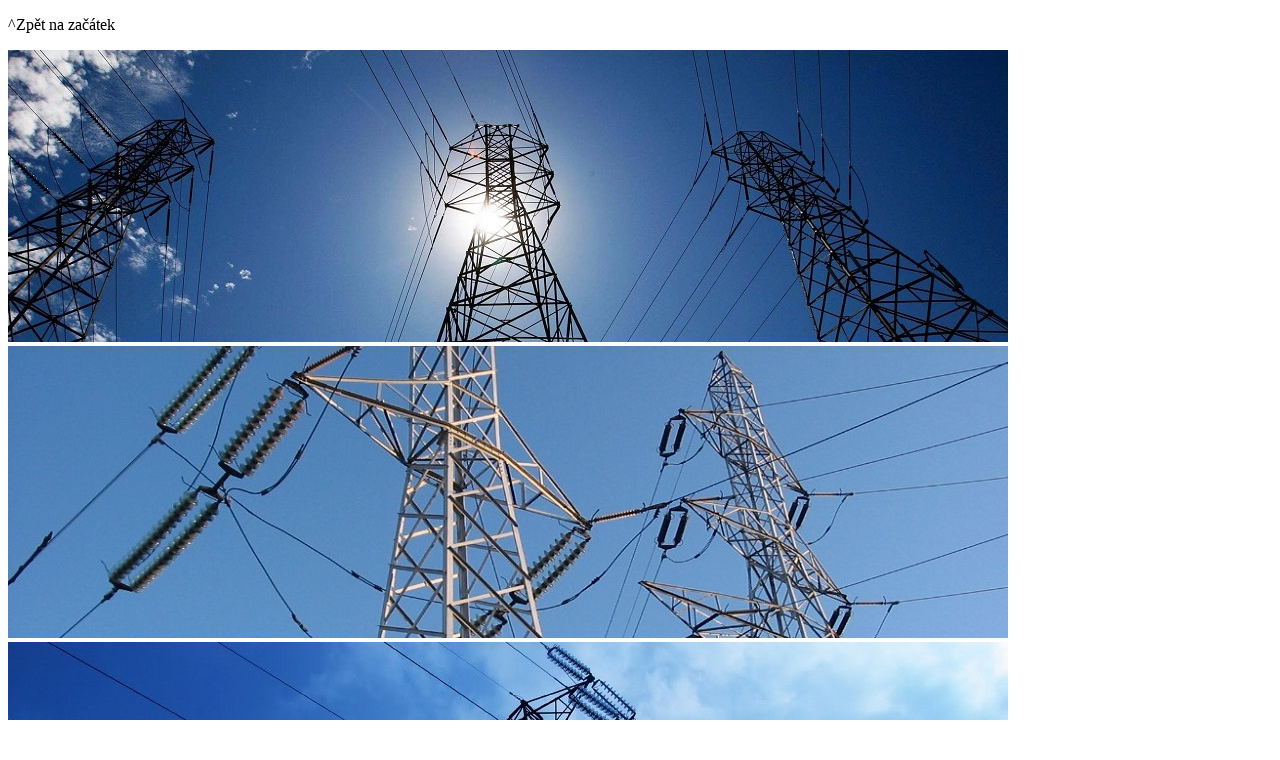

--- FILE ---
content_type: text/html; charset=utf-8
request_url: http://www.elektrifikace.cz/component/jevents/day.listevents/2023/03/18/14.html?Itemid=1
body_size: 9087
content:
<!DOCTYPE html>
<html dir="ltr" lang="cs-cz">
<head>
    	<base href="http://www.elektrifikace.cz/component/jevents/day.listevents/2023/03/18/14.html" />
	<meta http-equiv="content-type" content="text/html; charset=utf-8" />
	<meta name="keywords" content="revize, elektro, elektrická, zařízení, hromosvody, LPS, spotřebiče, stroje, Holešov, Zlínský Kraj, byt, dům, chata, bytový dům, sirény, instalace, elektrika, elektronika, Horňák, " />
	<meta name="robots" content="noindex,nofollow" />
	<meta name="description" content="Revize elektrických zařízení a hromosvodů" />
	<meta name="generator" content="Joomla! - Open Source Content Management" />
	<title>Horňák Martin - Horňák Martin</title>
	<link href="http://elektro-revize.eu/index.php?option=com_jevents&amp;task=modlatest.rss&amp;format=feed&amp;type=rss&amp;Itemid=1&amp;modid=0" rel="alternate" type="application/rss+xml" title="RSS 2.0" />
	<link href="http://elektro-revize.eu/index.php?option=com_jevents&amp;task=modlatest.rss&amp;format=feed&amp;type=atom&amp;Itemid=1&amp;modid=0" rel="alternate" type="application/atom+xml" title="Atom 1.0" />
	<link href="/templates/dd_wildlion_37/favicon.ico" rel="shortcut icon" type="image/vnd.microsoft.icon" />
	<link href="/media/com_jevents/css/bootstrap.css" rel="stylesheet" type="text/css" />
	<link href="/media/com_jevents/css/bootstrap-responsive.css" rel="stylesheet" type="text/css" />
	<link href="/components/com_jevents/assets/css/eventsadmin.css?3.4.29" rel="stylesheet" type="text/css" />
	<link href="/components/com_jevents/views/ext/assets/css/events_css.css?3.4.29" rel="stylesheet" type="text/css" />
	<link href="/media/com_phocadownload/css/main/phocadownload.css" rel="stylesheet" type="text/css" />
	<link href="/media/plg_content_phocadownload/css/phocadownload.css" rel="stylesheet" type="text/css" />
	<link href="/media/com_phocadocumentation/css/phocadocumentation-grey.css" rel="stylesheet" type="text/css" />
	<link href="/components/com_jevents/views/ext/assets/css/modstyle.css?3.4.29" rel="stylesheet" type="text/css" />
	<script src="/media/system/js/core.js" type="text/javascript"></script>
	<script src="/media/jui/js/jquery.min.js" type="text/javascript"></script>
	<script src="/media/jui/js/jquery-noconflict.js" type="text/javascript"></script>
	<script src="/media/jui/js/jquery-migrate.min.js" type="text/javascript"></script>
	<script src="/media/jui/js/bootstrap.min.js" type="text/javascript"></script>
	<script src="/components/com_jevents/assets/js/jQnc.js?3.4.29" type="text/javascript"></script>
	<script src="/components/com_jevents/assets/js/view_detailJQ.js?3.4.29" type="text/javascript"></script>
	<script src="/media/system/js/mootools-core.js" type="text/javascript"></script>
	<script src="/media/system/js/mootools-more.js" type="text/javascript"></script>
	<script src="/modules/mod_jevents_cal/tmpl/ext/assets/js/calnav.js?3.4.29" type="text/javascript"></script>
	<script type="text/javascript">
checkJQ();window.setInterval(function(){var r;try{r=window.XMLHttpRequest?new XMLHttpRequest():new ActiveXObject("Microsoft.XMLHTTP")}catch(e){}if(r){r.open("GET","/index.php?option=com_ajax&format=json",true);r.send(null)}},840000);jQuery(function($){ $(".hasTooltip").tooltip({"html": true,"container": "body"}); });
	</script>

    <link rel="stylesheet" href="/templates/system/css/system.css" />
    <link rel="stylesheet" href="/templates/system/css/general.css" />

    
    
    <meta name="viewport" content="initial-scale = 1.0, maximum-scale = 1.0, user-scalable = no, width = device-width" />

    <!--[if lt IE 9]><script src="https://html5shiv.googlecode.com/svn/trunk/html5.js"></script><![endif]-->
    <link rel="stylesheet" href="/templates/dd_wildlion_37/css/template.css" media="screen" type="text/css" />
    <!--[if lte IE 7]><link rel="stylesheet" href="/templates/dd_wildlion_37/css/template.ie7.css" media="screen" /><![endif]-->
    <link rel="stylesheet" href="/templates/dd_wildlion_37/css/template.responsive.css" media="all" type="text/css" />

<link rel="shortcut icon" href="/templates/dd_wildlion_37/favicon.ico" type="image/x-icon" />
    <script>if ('undefined' != typeof jQuery) document._artxJQueryBackup = jQuery;</script>
    <script src="/templates/dd_wildlion_37/jquery.js"></script>
    <script src="/templates/dd_wildlion_37/js/matrix.js"></script>
    <script>jQuery.noConflict();</script>

    <script src="/templates/dd_wildlion_37/script.js"></script>
    <script src="/templates/dd_wildlion_37/script.responsive.js"></script>
    <script src="/templates/dd_wildlion_37/modules.js"></script>
        <script>if (document._artxJQueryBackup) jQuery = document._artxJQueryBackup;</script>
     <!--scroling head-->
<script src="/templates/dd_wildlion_37/js/scroling.js"></script>
<script type="text/javascript">
$(function() {
	$(window).scroll(function() {
		if($(this).scrollTop() != 0) {
			$('#toTop').fadeIn();	
		} else {
			$('#toTop').fadeOut();
		}
	});
 
	$('#toTop').click(function() {
		$('body,html').animate({scrollTop:0},800);
	});	
});
</script>
<!--end scroling-->    <!--slideshow header start-->

<link rel="stylesheet" href="/templates/dd_wildlion_37/themes/default/default.css" type="text/css" media="screen" />
<link rel="stylesheet" href="/templates/dd_wildlion_37/themes/pascal/pascal.css" type="text/css" media="screen" />
<link rel="stylesheet" href="/templates/dd_wildlion_37/themes/orman/orman.css" type="text/css" media="screen" />
<link rel="stylesheet" href="/templates/dd_wildlion_37/css/nivo-slider.css" type="text/css" media="screen" />
<link rel="stylesheet" href="/templates/dd_wildlion_37/css/style.css" type="text/css" media="screen" />
<script type="text/javascript" src="/templates/dd_wildlion_37/js/jquery-1.6.1.min.js"></script>
<script type="text/javascript" src="/templates/dd_wildlion_37/js/jquery.nivo.slider.pack.js"></script>
<script type="text/javascript">      
 var $j = jQuery.noConflict();       
 jQuery(document).ready(function ($){   
 $j("#slider").nivoSlider(          
); });          
 </script>
<!--slideshow header end-->

</head>
<body>
<!--License Number :41XT-3842-F547-HZD4-->
<div id="toTop"><p>^Zpět na začátek</p></div>
<div id="dd-main">
<header class="dd-header">
    <div class="dd-shapes">
        <div class="dd-object611588441"></div>
<div class="dd-object509234563">                        <!--slideshow image-->
                        <!--1000px/298px-->
<div id="wrapper">
<div class="slider-wrapper theme-default">
            
            <div id="slider" class="nivoSlider">

<img src="/images/templates/dd_wildlion_37/images/slideshow/22.jpg" alt="foto1"/>
<img src="/images/templates/dd_wildlion_37/images/slideshow/33.jpg" alt="foto2"/>
<img src="/images/templates/dd_wildlion_37/images/slideshow/44.jpg" alt="foto3"/>
<img src="/images/templates/dd_wildlion_37/images/slideshow/51.jpg" alt="foto4"/>
<img src="/images/templates/dd_wildlion_37/images/slideshow/55.jpg" alt="foto5"/>

</div>
</div>
</div>

 
<br><br>
<!-- end slideshow image--></div>
<div class="dd-textblock dd-object381997192">
        <div class="dd-object381997192-text-container">
        <div class="dd-object381997192-text">
        
        <link href='http://fonts.googleapis.com/css?family=Lato:300,400,700,900' rel='stylesheet' type='text/css'>


  <span class="typewrite" data-period="2000" data-type='[ "REVIZE ELEKTRICKÝCH INSTALACÍ: Pevné elektrické instalace nebo jejich části musí splňovat příslušné technické a bezpečnostní požadavky pro dané vlivy prostředí a způsob jejich používání, ověřené výchozí revizí, o níž je vyhotovena zpráva. Při rekonstrukci nebo zásahu (opravě; úpravě) do části elektrické instalace je možné provést revizi pouze na upravenou část (viz. ČSN 33 2000-6 Elektrické instalace nízkého napětí – Část 6: Revize).", "REVIZE ELEKTRICKÉHO RUČNÍHO NÁŘADÍ A SPOTŘEBIČŮ: Elektrické ruční nářadí a spotřebiče nejsou velmi často součástí běžně prováděných revizí (ve smyslu ČSN 33 1500) a proto si provozovatelé příslušné povinnosti plně neuvědomují. Problém většinou vznikne v případě kontroly ze strany kontrolních orgánů inspekce práce, hasičů atd. Možná je malá informovanost u malých firem i trochu „naše zásluha“, protože někteří z nás (revizních techniků) nedokáží vysvětlit na základě čeho musí být revize elektrického ručního nářadí elektrických spotřebičů a revize vyhrazených elektrických zařízení jako takových vůbec prováděny.", "KONTROLY A PROHLÍDKY STROJNÍCH ZAŘÍZENÍ: Kontrola bezpečnosti provozu zařízení před uvedením do provozu je prováděna podle průvodní dokumentace výrobce. Není-li výrobce znám nebo není-li průvodní dokumentace k dispozici, stanoví rozsah kontroly zařízení zaměstnavatel místním provozním bezpečnostním předpisem. Zařízení musí být vybaveno provozní dokumentací. Následná kontrola musí být prováděna nejméně jednou za 12 měsíců v rozsahu stanoveném místním provozním bezpečnostním předpisem, nestanoví-li zvláštní právní předpis, popřípadě průvodní dokumentace nebo normové hodnoty rozsah a četnost následných kontrol jinak.", "REVIZE HROMOSVODŮ (LPS): Vnější LPS (hromosvod) znamená především protipožární ochranu staveb (budov). Vnější ochrana by měla chránit stavbu před požárem nebo mechanickými účinky bleskového proudu a také osoby nacházející se uvnitř nebo vedle stavby před zraněním nebo smrtí v důsledku průchodu bleskového proudu. Vnější LPS izolovaný (oddálený) nebo neizolovaný (neoddálený)" ]'>
    <span class="wrap"></span>
  </span>
</div>
    </div>
    
</div>            </div>


<div class="dd-positioncontrol dd-positioncontrol-1965135690" id="social_icon">
<div class="container">
    <div class="header">
        <div class="clr"></div>
    </div>
    <div class="sp-container">
        <div class="sp-content">
            <div class="sp-globe"></div>
            	<h2 class="frame-1">Revize elektrických zařízení a hromosvodů</h2>

            	<h2 class="frame-2">Školení a přezkoušení vyhlášky 50/1978 Sb.</h2>

            	<h2 class="frame-3">Kontroly elektrických zařízení strojů</h2>

            	<h2 class="frame-4">Revize elektrických spotřebičů</h2>

            	<h2 class="frame-5"><span>Martin Horňák - Revize elektrických zařízení</span></h2>


        </div>
    </div>
</div></div>
<div class="dd-textblock dd-textblock-711025143">
        <div class="dd-textblock-711025143-text-container">
        <div class="dd-textblock-711025143-text"><a href="https://www.facebook.com/elektrifikace" target="_blank" class="dd-facebook-tag-icon"></a></div>
    </div>    
</div><div class="dd-textblock dd-textblock-2097708243">
            
</div><div class="dd-textblock dd-textblock-1528111634">
            
</div><div class="dd-textblock dd-textblock-829869460">
            
</div>
<a href="/index.php" class="dd-logo dd-logo-2133719317">
    <img src="/images/templates/dd_wildlion_37/images/3-p1.jpg" alt="logo" />
</a>
<div class="dd-textblock dd-object891648705">
    <form class="dd-search" name="Search" action="/index.php" method="post">
    <input type="text" value="" name="searchword" />
        <input type="hidden" name="task" value="search" />
<input type="hidden" name="option" value="com_search" />
<input type="submit" value="" name="search" class="dd-search-button" />
        </form>
</div>
<nav class="dd-nav">
    <div class="dd-nav-inner">
    
<ul class="dd-hmenu"><li class="item-253 deeper parent"><a href="/menu-test-1.html">Revize elektrických zařízení a hromosvodů</a><ul><li class="item-254"><a href="/menu-test-1/revize-elektrickych-zarizeni.html">Revize elektrických zařízení</a></li><li class="item-255"><a href="/menu-test-1/revize-elektrickych-spotrebicu.html">Revize elektrických spotřebičů</a></li><li class="item-256"><a href="/menu-test-1/revize-elektrickeho-rucniho-naradi.html">Revize elektrického ručního nářadí</a></li><li class="item-257"><a href="/menu-test-1/zkousky-elektrickych-zarizeni-stroju.html">Zkoušky elektrických zařízení strojů</a></li><li class="item-258"><a href="/menu-test-1/revize-hromosvodu-lps.html">Revize hromosvodů (LPS)</a></li></ul></li><li class="item-259 deeper parent"><a href="/skoleni-2.html">Školení vyhlášky 50/1978 Sb.</a><ul><li class="item-260"><a href="/skoleni-2/skoleni-zkouska-a-osvedceni-na-5-vyhl-50-1978-sb.html">Školení, zkouška a osvědčení na §5 vyhl.50/1978 Sb</a></li><li class="item-261"><a href="/skoleni-2/skoleni-zkouska-a-osvedceni-na-6-vyhl-50-1978-sb.html">Školení, zkouška a osvědčení na §6 vyhl.50/1978 Sb</a></li><li class="item-262"><a href="/skoleni-2/skoleni-zkouska-a-osvedceni-na-7-vyhl-50-1978-sb.html">Školení, zkouška a osvědčení na §7 vyhl.50/1978 Sb</a></li><li class="item-263"><a href="/skoleni-2/skoleni-zkouska-a-osvedceni-na-8-vyhl-50-1978-sb.html">Školení, zkouška a osvědčení na §8 vyhl.50/1978 Sb</a></li><li class="item-264"><a href="/skoleni-2/skoleni-zkouska-a-osvedceni-na-10-vyhl-50-1978-sb.html">Školení, zkouška a osvědčení na §10 vyhl.50/1978 Sb</a></li><li class="item-265"><a href="/skoleni-2/skoleni-zkouska-a-osvedceni-na-11-vyhl-50-1978-sb.html">Školení, zkouška a osvědčení na §11 vyhl.50/1978 Sb</a></li></ul></li><li class="item-266 deeper parent"><a href="/opravneni-2.html">Oprávnění k revizní činnosti</a><ul><li class="item-267"><a href="/opravneni-2/vypis-z-zivnostenskeho-rejstriku.html">Výpis z živnostenského rejstříku</a></li><li class="item-268"><a href="/opravneni-2/osvedceni-a-opravneni-2.html">Osvědčení a oprávnění k provádění revizí</a></li><li class="item-269"><a href="/opravneni-2/osvedceni-vyhl-50.html">Osvědčení vyhlášky 50/1978 Sb.</a></li></ul></li><li class="item-270 deeper parent"><a href="/kontakt-2.html">Kontakt</a><ul><li class="item-271"><a href="/kontakt-2/kontakt-3.html">Kontaktní formulář</a></li><li class="item-272"><a href="/kontakt-2/kde-nas-najdete.html">Kde nás najdete</a></li></ul></li></ul> 
        </div>
    </nav>

                    
</header>
<div class="dd-sheet clearfix">
            <div class="dd-content-layout"><div class="dd-content-layout-row"><div class="dd-layout-cell dd-layout-sidebar-bg" style="width: 33%;"><div class="dd-block clearfix"><div class="dd-blockheader"><h3 class="t">Objednávky a poptávky</h3></div><div class="dd-blockcontent"><ul class="menu"><li class="item-111"><a href="/objednavkovy-formular.html">Objednávkový formulář</a></li><li class="item-180"><a href="/poptavkovy-formular.html">Poptávkový formulář</a></li></ul></div></div></div><div class="dd-layout-cell dd-layout-sidebar-bg" style="width: 33%;"><div class="dd-block clearfix"><div class="dd-blockheader"><h3 class="t">Ceník revizí a prací</h3></div><div class="dd-blockcontent"><ul class="menu"><li class="item-110"><a href="/cenik.html">Ceník revizí a školení</a></li><li class="item-178"><a href="/cenik-praci.html">Ceník prací a cestovného</a></li></ul></div></div></div><div class="dd-layout-cell dd-layout-sidebar-bg" style="width: 34%;"><div class="dd-block clearfix"><div class="dd-blockheader"><h3 class="t">Kontakt</h3></div><div class="dd-blockcontent"><ul class="menu"><li class="item-179"><a href="/kontakt.html">Kontakt</a></li><li class="item-112"><a href="/mapa.html">Mapa</a></li></ul></div></div></div></div></div><div class="dd-layout-wrapper">
                <div class="dd-content-layout">
                    <div class="dd-content-layout-row">
                        <div class="dd-layout-cell dd-sidebar1">
<div class="dd-block clearfix"><div class="dd-blockheader"><h3 class="t">Revize elektrických zařízení</h3></div><div class="dd-blockcontent"><ul class="menu"><li class="item-102 deeper parent"><a href="/revize-elektrickych-zarizeni-a-hromosvodu.html">Revize elektrických zařízení a hromosvodů</a><ul><li class="item-103"><a href="/revize-elektrickych-zarizeni-a-hromosvodu/revize-elektrickych-zarizeni.html">Revize elektrických zařízení</a></li><li class="item-104"><a href="/revize-elektrickych-zarizeni-a-hromosvodu/revize-elektrickych-spotrebicu.html">Revize elektrických spotřebičů</a></li><li class="item-105"><a href="/revize-elektrickych-zarizeni-a-hromosvodu/revize-elektrickeho-rucniho-naradi.html">Revize elektrického ručního nářadí</a></li><li class="item-106"><a href="/revize-elektrickych-zarizeni-a-hromosvodu/zkousky-elektrickych-zarizeni-stroju.html">Zkoušky elektrických zařízení strojů</a></li><li class="item-107"><a href="/revize-elektrickych-zarizeni-a-hromosvodu/revize-hromosvodu-lps.html">Revize hromosvodů (LPS)</a></li></ul></li></ul></div></div><div class="dd-block clearfix"><div class="dd-blockheader"><h3 class="t">Oprávnění k revizní činnosti</h3></div><div class="dd-blockcontent"><ul class="menu"><li class="item-173 deeper parent"><a href="/dokumenty-opravnujici-k-revizni-cinnosti.html">Dokumenty opravňující k revizní činnosti</a><ul><li class="item-174"><a href="/dokumenty-opravnujici-k-revizni-cinnosti/vypis-z-zivnostenskeho-rejstriku.html">Výpis z živnostenského rejstříku</a></li><li class="item-175"><a href="/dokumenty-opravnujici-k-revizni-cinnosti/osvedceni-a-opravneni-k-provadeni-revizi.html">Osvědčení a oprávnění k provádění revizí</a></li><li class="item-176"><a href="/dokumenty-opravnujici-k-revizni-cinnosti/osvedceni-vyhlasky-50-1978-sb.html">Osvědčení vyhlášky 50/1978 Sb.</a></li></ul></li></ul></div></div><div class="dd-block clearfix"><div class="dd-blockheader"><h3 class="t">Používané měřící přístroje</h3></div><div class="dd-blockcontent"><ul class="menu"><li class="item-116"><a href="/pouzivane-merici-pristroje.html">MACROTEST G3</a></li><li class="item-285"><a href="/eurotest-61557.html">EUROTEST 61557</a></li><li class="item-283"><a href="/revex-profi-ii.html">REVEX profi II</a></li><li class="item-177"><a href="/klestovy-meric-zemniho-odporu-t2100.html">T2100 - klešťový měřič zemních odporů</a></li></ul></div></div><div class="dd-block clearfix"><div class="dd-blockheader"><h3 class="t">Reference a zakázky</h3></div><div class="dd-blockcontent"><ul class="menu"><li class="item-109"><a href="/reference.html">Reference a realizované zakázky</a></li></ul></div></div><div class="dd-block clearfix"><div class="dd-blockheader"><h3 class="t">Projekce elektro zařízení</h3></div><div class="dd-blockcontent"><ul class="menu"><li class="item-246"><a href="/projekce-elektro.html">Projekce elektro</a></li></ul></div></div><div class="dd-block clearfix"><div class="dd-blockheader"><h3 class="t">Novinky z oboru</h3></div><div class="dd-blockcontent"><ul class="menu"><li class="item-113"><a href="/unmz.html">UNMZ</a></li><li class="item-114"><a href="/elektrika-info.html">OEZ elektropřístroje</a></li><li class="item-115"><a href="/elektroprumysl-cz.html">Elektroprumysl.cz</a></li></ul></div></div><div class="dd-block clearfix"><div class="dd-blockheader"><h3 class="t">Přihlášení</h3></div><div class="dd-blockcontent"><form action="/component/jevents/month.calendar/2025/12/10/-.html" method="post" id="login-form" class="form-inline">
			<div class="pretext">
			<p>Přihlášení pro zákazníky</p>
		</div>
		<div class="userdata">
		<div id="form-login-username" class="control-group">
			<div class="controls">
									<div class="input-prepend">
						<span class="add-on">
							<span class="icon-user hasTooltip" title="Uživatelské jméno"></span>
							<label for="modlgn-username" class="element-invisible">Uživatelské jméno</label>
						</span>
						<input id="modlgn-username" type="text" name="username" class="input-small" tabindex="0" size="18" placeholder="Uživatelské jméno" />
					</div>
							</div>
		</div>
		<div id="form-login-password" class="control-group">
			<div class="controls">
									<div class="input-prepend">
						<span class="add-on">
							<span class="icon-lock hasTooltip" title="Heslo">
							</span>
								<label for="modlgn-passwd" class="element-invisible">Heslo							</label>
						</span>
						<input id="modlgn-passwd" type="password" name="password" class="input-small" tabindex="0" size="18" placeholder="Heslo" />
					</div>
							</div>
		</div>
						<div id="form-login-remember" class="control-group checkbox">
			<label for="modlgn-remember" class="control-label">Pamatuj si mě</label> <input id="modlgn-remember" type="checkbox" name="remember" class="inputbox" value="yes"/>
		</div>
				<div id="form-login-submit" class="control-group">
			<div class="controls">
				<button type="submit" tabindex="0" name="Submit" class="btn btn-primary dd-button">Přihlásit se</button>
			</div>
		</div>
					<ul class="unstyled">
							<li>
					<a href="/component/users/?view=remind">
					Zapomenuté jméno?</a>
				</li>
				<li>
					<a href="/component/users/?view=reset">
					Zapomenuté heslo?</a>
				</li>
			</ul>
		<input type="hidden" name="option" value="com_users" />
		<input type="hidden" name="task" value="user.login" />
		<input type="hidden" name="return" value="aHR0cDovL3d3dy5lbGVrdHJpZmlrYWNlLmN6L2NvbXBvbmVudC9qZXZlbnRzL2RheS5saXN0ZXZlbnRzLzIwMjMvMDMvMTgvMTQuaHRtbD9JdGVtaWQ9MQ==" />
		<input type="hidden" name="352d00b2c8dcec8c56643ef71ae8ca4c" value="1" />	</div>
	</form></div></div>



                        </div>

                        <div class="dd-layout-cell dd-content">
<article class="dd-post"><div class="dd-postcontent clearfix">
<div class="breadcrumbs">
<span class="showHere">Jste zde: </span><span>Úvodní stránka</span></div>
</div></article><article class="dd-post dd-messages"><div class="dd-postcontent clearfix">
<div id="system-message-container">
</div></div></article><article class="dd-post"><div class="dd-postcontent clearfix"><!-- Event Calendar and Lists Powered by JEvents //-->
	<div id="jevents">
<div class="contentpaneopen jeventpage  jevbootstrap" id="jevents_header">
		
			<h2 class="contentheading" >Kalendář událostí</h2>
			<ul class="actions">
				<li class="print-icon">
			<a href="javascript:void(0);" rel="nofollow" onclick="window.open('/component/jevents/day.listevents/2023/03/18/14.html?Itemid=1&amp;pop=1&amp;tmpl=component', 'win2', 'status=no,toolbar=no,scrollbars=yes,titlebar=no,menubar=no,resizable=yes,width=600,height=600,directories=no,location=no');" title="Tisk">
				<span class="icon-print"> </span>
			</a>
			</li> 		<li class="email-icon">
			<a href="javascript:void(0);" rel="nofollow" onclick="javascript:window.open('/component/mailto/?tmpl=component&amp;link=1d3b378f657058716a5a71ba695b1f238e08e931','emailwin','width=400,height=350,menubar=yes,resizable=yes'); return false;" title="EMAIL">
				<span class="icon-envelope"> </span>
			</a>
		</li>
				</ul>
	</div>
<div class="contentpaneopen  jeventpage  jevbootstrap" id="jevents_body">
<div class='jev_pretoolbar'></div>		<table class="ev_navigation" bgcolor="#ffffff" border="0" cellpadding="10" cellspacing="0" width="100%" >
			<tr>
				<td class="tableh1" align="center">
					<table border="0" cellpadding="0" cellspacing="0">
						<tr>
							<!-- BEGIN add_event -->
							<!--//
															//-->
							<!-- END add_event -->
										<td><img name="spacer" src="http://elektro-revize.eu/components/com_jevents/views/ext/assets/images/spacer.gif"  alt="" border="0" height="25" width="10"/></td>
								<td class="buttontext" align="center" nowrap="nowrap" valign="middle">
									<a href="/component/jevents/year.listevents/2023/03/18/14.html?Itemid=1" title="Roční"  class="buttontext">
										<img src="http://elektro-revize.eu/components/com_jevents/views/ext/assets/images/icon-flyer.gif" alt="Flat View" border="0"/><br/>
								Roční</a>
								</td>
												<td><img name="spacer" src="http://elektro-revize.eu/components/com_jevents/views/ext/assets/images/spacer.gif"  alt="" border="0" height="25" width="10"/></td>
								<td class="buttontext" align="center" nowrap="nowrap" valign="middle">
									<a href="/component/jevents/month.calendar/2023/03/18/14.html?Itemid=1" title="Měsíční" class="buttontext">
										<img src="http://elektro-revize.eu/components/com_jevents/views/ext/assets/images/icon-calendarview.gif" alt="Měsíční pohled" border="0"/><br/>
			Měsíční</a>
								</td>
																			<td><img name="spacer" src="http://elektro-revize.eu/components/com_jevents/views/ext/assets/images/spacer.gif"  alt="" border="0" height="25" width="10"/></td>
								<td class="buttontext" align="center" nowrap="nowrap" valign="middle">
									<a href="/component/jevents/week.listevents/2023/03/18/14.html?Itemid=1" title="Týdenní" class="buttontext">
										<img src="http://elektro-revize.eu/components/com_jevents/views/ext/assets/images/icon-weekly.gif" alt="Weekly View" border="0"/><br/>
								Týdenní</a>
								</td>
												<td><img name="spacer" src="http://elektro-revize.eu/components/com_jevents/views/ext/assets/images/spacer.gif"  alt="" border="0" height="25" width="10"/></td>
								<td class="buttontext" align="center" nowrap="nowrap" valign="middle">
									<a href="/component/jevents/day.listevents/2025/12/10/14.html?Itemid=1" title="Dnes" class="buttontext">
										<img src="http://elektro-revize.eu/components/com_jevents/views/ext/assets/images/icon-daily.gif" alt="Daily View" border="0"/><br/>
								Dnes</a>
								</td>
		
																													<td><img name="spacer" src="http://elektro-revize.eu/components/com_jevents/views/ext/assets/images/spacer.gif"  alt="" border="0" height="25" width="10"/></td>
								<td class="buttontext" align="center" nowrap="nowrap" valign="middle">
									<a href="/component/jevents/search.form/2023/03/18/14.html?Itemid=1" title="Vyhledat" class="buttontext">
										<img src="http://elektro-revize.eu/components/com_jevents/views/ext/assets/images/icon-search.gif" alt="Search" border="0"/><br/>
			Vyhledat</a>
								</td>
		
						</tr>
					</table>

		        </td>
			</tr></table>
		<table class="maintable" align="center" cellpadding="0" cellspacing="0" width="100%">
	<tr>
		<td class="tableh1" colspan="3">
			<table border="0" cellpadding="0" cellspacing="0" width="100%">
				<tr> 
					<td><h2>Denní pohled</h2></td>
					<td class="today" align="right">sobota 18 březen 2023</td>
				</tr>
			</table>
	  </td>
	</tr>
		<tr>
			<td  class="previousmonth" align="center" height="22" nowrap="nowrap" valign="middle" width="33%">&nbsp;
<!-- BEGIN previous_month_link_row -->
      	      	

<!-- END previous_month_link_row -->
			</td>
			<td  class="currentmonth" style="background-color: rgb(208, 230, 246);" align="center" height="22" nowrap="nowrap" valign="middle">
				sobota 18 březen 2023			</td>
			<td  class="nextmonth" align="center" height="22" nowrap="nowrap" valign="middle"  width="33%">
      	
			</td>
		</tr>
<tr><td class="ev_td_right" colspan="3"><ul class="ev_ul" style="list-style: none;">
<li class='ev_td_li' style='border:0px;'>
Žádné události</li>
</ul></td></tr>
</table></div>
</div> <!-- close #jevents //--></div></article>


                        </div>
                        <div class="dd-layout-cell dd-sidebar2">
<div class="dd-block clearfix"><div class="dd-blockheader"><h3 class="t">Školení vyhl. 50/1978 Sb.</h3></div><div class="dd-blockcontent"><ul class="menu"><li class="item-108 deeper parent"><a href="/skoleni-vyhlasky-50-1978-sb.html">Školení vyhlášky 50/1978 Sb.</a><ul><li class="item-117"><a href="/skoleni-vyhlasky-50-1978-sb/skoleni-zkouska-a-osvedceni-na-5-vyhl-50-1978-sb.html">Školení, zkouška a osvědčení na §5 vyhl.50/1978 Sb</a></li><li class="item-118"><a href="/skoleni-vyhlasky-50-1978-sb/skoleni-zkouska-a-osvedceni-na-6-vyhl-50-1978-sb.html">Školení, zkouška a osvědčení na §6 vyhl.50/1978 Sb</a></li><li class="item-119"><a href="/skoleni-vyhlasky-50-1978-sb/skoleni-zkouska-a-osvedceni-na-7-vyhl-50-1978-sb.html">Školení, zkouška a osvědčení na §7 vyhl.50/1978 Sb</a></li><li class="item-120"><a href="/skoleni-vyhlasky-50-1978-sb/skoleni-zkouska-a-osvedceni-na-8-vyhl-50-1978-sb.html">Školení, zkouška a osvědčení na §8 vyhl.50/1978 Sb</a></li><li class="item-121"><a href="/skoleni-vyhlasky-50-1978-sb/skoleni-zkouska-a-osvedceni-na-10-vyhl-50-1978-sb.html">Školení, zkouška a osvědčení na §10 vyhl.50/1978 Sb</a></li><li class="item-122"><a href="/skoleni-vyhlasky-50-1978-sb/skoleni-zkouska-a-osvedceni-na-11-vyhl-50-1978-sb.html">Školení, zkouška a osvědčení na §11 vyhl.50/1978 Sb</a></li></ul></li></ul></div></div><div class="dd-block clearfix"><div class="dd-blockheader"><h3 class="t">Kalendář školení</h3></div><div class="dd-blockcontent"><div style="margin:0px;padding:0px;border-width:0px;"><span id='testspan104' style='display:none'></span>
<div id="extcal_minical">
	<table cellspacing="1" cellpadding="0" style="width:135px; text-align:center;border: 1px solid rgb(190, 194, 195); background-color: rgb(255, 255, 255);">
		<tr>
			<td style="vertical-align: top;">
				<table style="width:135px;" cellspacing="0" cellpadding="2" border="0" class="extcal_navbar">
					<tr>
						<td valign="middle" height="18" align="center">
							<img border="0" title="Předchozí měsíc" alt="poslední mesíc" class="mod_events_link" src="/components/com_jevents/views/ext/assets/images/mini_arrowleft.gif" onmousedown="callNavigation('https://elektro-revize.eu/index.php?option=com_jevents&amp;task=modcal.ajax&amp;day=1&amp;month=11&amp;year=2025&amp;modid=104&amp;tmpl=component&amp;catids=14');" ontouchstart="callNavigation('https://elektro-revize.eu/index.php?option=com_jevents&amp;task=modcal.ajax&amp;day=1&amp;month=11&amp;year=2025&amp;modid=104&amp;tmpl=component&amp;catids=14');" />
                		</td>
		                <td width="98%" valign="middle" nowrap="nowrap" height="18" align="center" class="extcal_month_label">
							<a href="/component/jevents/month.calendar/2025/12/10/14.html?Itemid=1" style = "text-decoration:none;color:inherit;">prosinec 2025</a>
		                </td>
						<td valign="middle" height="18" align="center" style="margin: 0 auto; min-width: 4px;">
		                    <img border="0" title="příští mesíc" alt="příští mesíc" class="mod_events_link" src="/components/com_jevents/views/ext/assets/images/mini_arrowright.gif" onmousedown="callNavigation('https://elektro-revize.eu/index.php?option=com_jevents&amp;task=modcal.ajax&amp;day=1&amp;month=1&amp;year=2026&amp;modid=104&amp;tmpl=component&amp;catids=14');"  ontouchstart="callNavigation('https://elektro-revize.eu/index.php?option=com_jevents&amp;task=modcal.ajax&amp;day=1&amp;month=1&amp;year=2026&amp;modid=104&amp;tmpl=component&amp;catids=14');"/>
                		</td>
					</tr>
				</table>				<table style="width:135px;height:auto; " class="extcal_weekdays"><tr>
<td></td>
<td class='extcal_weekdays'>Po</td>
<td class='extcal_weekdays'>Út</td>
<td class='extcal_weekdays'>St</td>
<td class='extcal_weekdays'>Čt</td>
<td class='extcal_weekdays'>Pá</td>
<td class='extcal_weekdays'><span class="saturday">So</span></td>
<td class='extcal_weekdays'><span class="sunday">Ne</span></td>
</tr>
<tr style='height:auto;'>
<td class="extcal_weekcell"><a href="/component/jevents/week.listevents/2025/12/1/14.html?Itemid=1"><img width='5' height='20' border='0' alt='week 49' src='/components/com_jevents/views/ext/assets/images/icon-mini-week.gif'/></a></td>
<td class='extcal_daycell'>
<a href="/component/jevents/day.listevents/2025/12/01/14.html?Itemid=1" class = "extcal_daylink" title = "Jít na kalendář - dnešek">1</a></td>
<td class='extcal_daycell'>
<a href="/component/jevents/day.listevents/2025/12/02/14.html?Itemid=1" class = "extcal_daylink" title = "Jít na kalendář - dnešek">2</a></td>
<td class='extcal_daycell'>
<a href="/component/jevents/day.listevents/2025/12/03/14.html?Itemid=1" class = "extcal_daylink" title = "Jít na kalendář - dnešek">3</a></td>
<td class='extcal_daycell'>
<a href="/component/jevents/day.listevents/2025/12/04/14.html?Itemid=1" class = "extcal_daylink" title = "Jít na kalendář - dnešek">4</a></td>
<td class='extcal_daycell'>
<a href="/component/jevents/day.listevents/2025/12/05/14.html?Itemid=1" class = "extcal_daylink" title = "Jít na kalendář - dnešek">5</a></td>
<td class='extcal_daycell'>
<a href="/component/jevents/day.listevents/2025/12/06/14.html?Itemid=1" class = "extcal_daylink" title = "Jít na kalendář - dnešek">6</a></td>
<td class='extcal_sundaycell'>
<a href="/component/jevents/day.listevents/2025/12/07/14.html?Itemid=1" class = "extcal_sundaylink" title = "Jít na kalendář - dnešek">7</a></td>
</tr>
<tr style='height:auto;'>
<td class="extcal_weekcell"><a href="/component/jevents/week.listevents/2025/12/8/14.html?Itemid=1"><img width='5' height='20' border='0' alt='week 50' src='/components/com_jevents/views/ext/assets/images/icon-mini-week.gif'/></a></td>
<td class='extcal_daycell'>
<a href="/component/jevents/day.listevents/2025/12/08/14.html?Itemid=1" class = "extcal_daylink" title = "Jít na kalendář - dnešek">8</a></td>
<td class='extcal_daycell'>
<a href="/component/jevents/day.listevents/2025/12/09/14.html?Itemid=1" class = "extcal_daylink" title = "Jít na kalendář - dnešek">9</a></td>
<td class='extcal_todaycell'>
<a href="/component/jevents/day.listevents/2025/12/10/14.html?Itemid=1" class = "extcal_daylink" title = "Jít na kalendář - dnešek">10</a></td>
<td class='extcal_daycell'>
<a href="/component/jevents/day.listevents/2025/12/11/14.html?Itemid=1" class = "extcal_daylink" title = "Jít na kalendář - dnešek">11</a></td>
<td class='extcal_daycell'>
<a href="/component/jevents/day.listevents/2025/12/12/14.html?Itemid=1" class = "extcal_daylink" title = "Jít na kalendář - dnešek">12</a></td>
<td class='extcal_daycell'>
<a href="/component/jevents/day.listevents/2025/12/13/14.html?Itemid=1" class = "extcal_daylink" title = "Jít na kalendář - dnešek">13</a></td>
<td class='extcal_sundaycell'>
<a href="/component/jevents/day.listevents/2025/12/14/14.html?Itemid=1" class = "extcal_sundaylink" title = "Jít na kalendář - dnešek">14</a></td>
</tr>
<tr style='height:auto;'>
<td class="extcal_weekcell"><a href="/component/jevents/week.listevents/2025/12/15/14.html?Itemid=1"><img width='5' height='20' border='0' alt='week 51' src='/components/com_jevents/views/ext/assets/images/icon-mini-week.gif'/></a></td>
<td class='extcal_daycell'>
<a href="/component/jevents/day.listevents/2025/12/15/14.html?Itemid=1" class = "extcal_daylink" title = "Jít na kalendář - dnešek">15</a></td>
<td class='extcal_daycell'>
<a href="/component/jevents/day.listevents/2025/12/16/14.html?Itemid=1" class = "extcal_daylink" title = "Jít na kalendář - dnešek">16</a></td>
<td class='extcal_daycell'>
<a href="/component/jevents/day.listevents/2025/12/17/14.html?Itemid=1" class = "extcal_daylink" title = "Jít na kalendář - dnešek">17</a></td>
<td class='extcal_daycell'>
<a href="/component/jevents/day.listevents/2025/12/18/14.html?Itemid=1" class = "extcal_daylink" title = "Jít na kalendář - dnešek">18</a></td>
<td class='extcal_daycell'>
<a href="/component/jevents/day.listevents/2025/12/19/14.html?Itemid=1" class = "extcal_daylink" title = "Jít na kalendář - dnešek">19</a></td>
<td class='extcal_daycell'>
<a href="/component/jevents/day.listevents/2025/12/20/14.html?Itemid=1" class = "extcal_daylink" title = "Jít na kalendář - dnešek">20</a></td>
<td class='extcal_sundaycell'>
<a href="/component/jevents/day.listevents/2025/12/21/14.html?Itemid=1" class = "extcal_sundaylink" title = "Jít na kalendář - dnešek">21</a></td>
</tr>
<tr style='height:auto;'>
<td class="extcal_weekcell"><a href="/component/jevents/week.listevents/2025/12/22/14.html?Itemid=1"><img width='5' height='20' border='0' alt='week 52' src='/components/com_jevents/views/ext/assets/images/icon-mini-week.gif'/></a></td>
<td class='extcal_daycell'>
<a href="/component/jevents/day.listevents/2025/12/22/14.html?Itemid=1" class = "extcal_daylink" title = "Jít na kalendář - dnešek">22</a></td>
<td class='extcal_daycell'>
<a href="/component/jevents/day.listevents/2025/12/23/14.html?Itemid=1" class = "extcal_daylink" title = "Jít na kalendář - dnešek">23</a></td>
<td class='extcal_daycell'>
<a href="/component/jevents/day.listevents/2025/12/24/14.html?Itemid=1" class = "extcal_daylink" title = "Jít na kalendář - dnešek">24</a></td>
<td class='extcal_daycell'>
<a href="/component/jevents/day.listevents/2025/12/25/14.html?Itemid=1" class = "extcal_daylink" title = "Jít na kalendář - dnešek">25</a></td>
<td class='extcal_daycell'>
<a href="/component/jevents/day.listevents/2025/12/26/14.html?Itemid=1" class = "extcal_daylink" title = "Jít na kalendář - dnešek">26</a></td>
<td class='extcal_daycell'>
<a href="/component/jevents/day.listevents/2025/12/27/14.html?Itemid=1" class = "extcal_daylink" title = "Jít na kalendář - dnešek">27</a></td>
<td class='extcal_sundaycell'>
<a href="/component/jevents/day.listevents/2025/12/28/14.html?Itemid=1" class = "extcal_sundaylink" title = "Jít na kalendář - dnešek">28</a></td>
</tr>
<tr style='height:auto;'>
<td class="extcal_weekcell"><a href="/component/jevents/week.listevents/2025/12/29/14.html?Itemid=1"><img width='5' height='20' border='0' alt='week 1' src='/components/com_jevents/views/ext/assets/images/icon-mini-week.gif'/></a></td>
<td class='extcal_daycell'>
<a href="/component/jevents/day.listevents/2025/12/29/14.html?Itemid=1" class = "extcal_daylink" title = "Jít na kalendář - dnešek">29</a></td>
<td class='extcal_daycell'>
<a href="/component/jevents/day.listevents/2025/12/30/14.html?Itemid=1" class = "extcal_daylink" title = "Jít na kalendář - dnešek">30</a></td>
<td class='extcal_daycell'>
<a href="/component/jevents/day.listevents/2025/12/31/14.html?Itemid=1" class = "extcal_daylink" title = "Jít na kalendář - dnešek">31</a></td>
<td class='extcal_othermonth'></td>
<td class='extcal_othermonth'></td>
<td class='extcal_othermonth'></td>
<td class='extcal_othermonth'></td>
</tr>
</table>
</td></tr></table></div>
<script style='text/javascript'>xyz=1;linkprevious = 'https://elektro-revize.eu/index.php?option=com_jevents&amp;task=modcal.ajax&amp;day=1&amp;month=11&amp;year=2025&amp;modid=104&amp;tmpl=component&amp;catids=14';
linknext = 'https://elektro-revize.eu/index.php?option=com_jevents&amp;task=modcal.ajax&amp;day=1&amp;month=1&amp;year=2026&amp;modid=104&amp;tmpl=component&amp;catids=14';
zyx=1;</script></div></div></div><div class="dd-block clearfix"><div class="dd-blockheader"><h3 class="t">Nejbližší termín školení</h3></div><div class="dd-blockcontent"><table class="mod_events_latest_table jevbootstrap" width="100%" border="0" cellspacing="0" cellpadding="0" align="center"><tr><td class="mod_events_latest_noevents">Žádné události</td></tr>
</table></div></div><div class="dd-block clearfix"><div class="dd-blockheader"><h3 class="t">Skype kontakt</h3></div><div class="dd-blockcontent"><div class="custom"  >
    <style>
    .skypebutton img {
        margin: 10px 0 !important;
        padding: 0 !important;
        vertical-align: 0 !important;
    }
    .skypebutton a, .skypebutton a:link, .skypebutton a:visited, .skypebutton a:hover {
        display: block !important;
    }
    ul#dropdown_SkypeButton_Dropdown_lllmateslll_1 {
        width: 100px !important;
    }
    ul#dropdown_SkypeButton_Dropdown_lllmateslll_1 >li {
        line-height: 25px;;
    }
    </style>
    
    Můžete mě kontaktovat prostřednictvím komunikátoru Skype, pokud nejsem on-line, tak mě kontaktujte na telefonním čísle: 724 767 850.    
           
        
    <script type="text/javascript" src="http://www.skypeassets.com/i/scom/js/skype-uri.js"></script>
    <div id="SkypeButton_Dropdown_lllmateslll_1" class="skypebutton">
    <script type="text/javascript">
    Skype.ui({
      "name": "dropdown",
      "element": "SkypeButton_Dropdown_lllmateslll_1",
      "participants": ["lllmateslll"],
      "imageSize": 32    });
    </script>
    </div></div></div>

                        </div>
                    </div>
                </div>
            </div>


    </div>
<footer class="dd-footer">
  <div class="dd-footer-inner">
<div class="dd-content-layout layout-item-0">
    <div class="dd-content-layout-row">
    <div class="dd-layout-cell layout-item-1" style="width: 33%">
        <div style="position:relative;padding-left:0px;padding-right:0px"><span style="color: #FF9233;">Copyright © 2025.</span>&nbsp;<span style="font-weight: bold;">Martin Horňák - revize elektrických zařízení a hromosvodů</span> Rights Reserved.</div>
    </div><div class="dd-layout-cell layout-item-2" style="width: 34%">
        <p><br /></p>
    </div><div class="dd-layout-cell layout-item-3" style="width: 33%">
        <p style="text-align: right;"><br /></p>
    </div>
    </div>
</div>

    <p class="dd-page-footer">
        <span id="dd-footnote-links">Designed by <a href="http://www.elektrifikace.cz" target="_blank">www.elektrifikace.cz</a>.</span>
    </p>
  </div>
</footer>

</div>


</body>
</html>